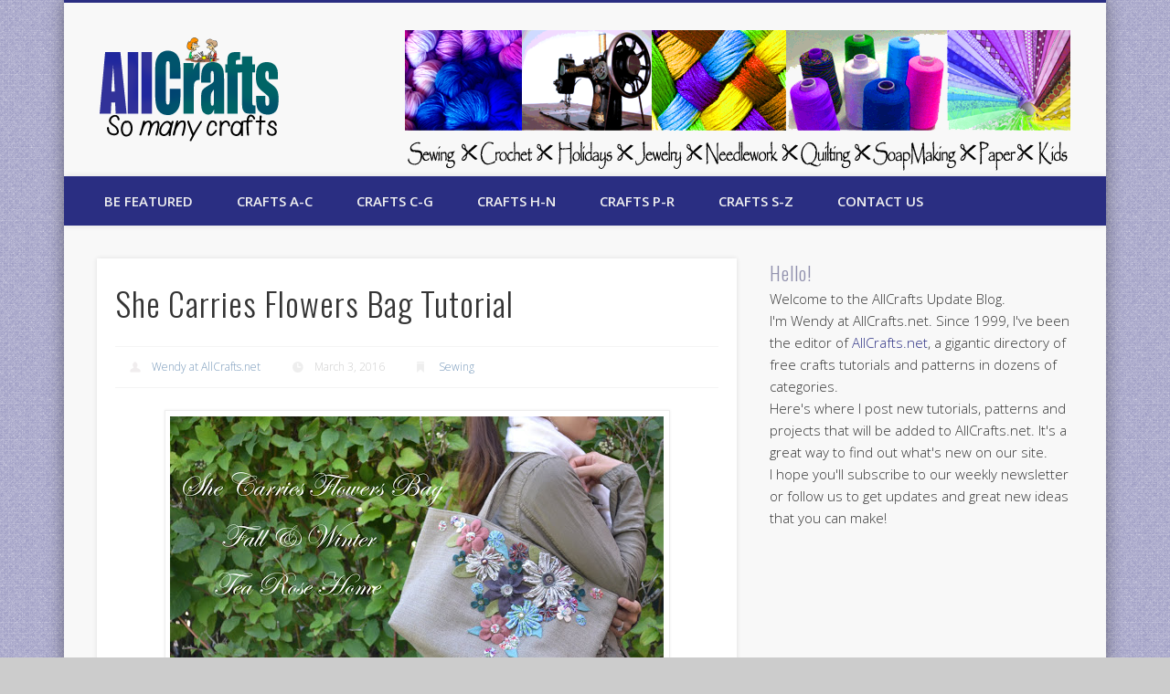

--- FILE ---
content_type: text/html; charset=utf-8
request_url: https://accounts.google.com/o/oauth2/postmessageRelay?parent=https%3A%2F%2Fallcrafts.allcraftsblogs.com&jsh=m%3B%2F_%2Fscs%2Fabc-static%2F_%2Fjs%2Fk%3Dgapi.lb.en.OE6tiwO4KJo.O%2Fd%3D1%2Frs%3DAHpOoo_Itz6IAL6GO-n8kgAepm47TBsg1Q%2Fm%3D__features__
body_size: 162
content:
<!DOCTYPE html><html><head><title></title><meta http-equiv="content-type" content="text/html; charset=utf-8"><meta http-equiv="X-UA-Compatible" content="IE=edge"><meta name="viewport" content="width=device-width, initial-scale=1, minimum-scale=1, maximum-scale=1, user-scalable=0"><script src='https://ssl.gstatic.com/accounts/o/2580342461-postmessagerelay.js' nonce="LB1-aBow25Xzl3IalQLx_A"></script></head><body><script type="text/javascript" src="https://apis.google.com/js/rpc:shindig_random.js?onload=init" nonce="LB1-aBow25Xzl3IalQLx_A"></script></body></html>

--- FILE ---
content_type: text/html; charset=utf-8
request_url: https://www.google.com/recaptcha/api2/aframe
body_size: 267
content:
<!DOCTYPE HTML><html><head><meta http-equiv="content-type" content="text/html; charset=UTF-8"></head><body><script nonce="4wNFkJusivbiW7HiG7RpXw">/** Anti-fraud and anti-abuse applications only. See google.com/recaptcha */ try{var clients={'sodar':'https://pagead2.googlesyndication.com/pagead/sodar?'};window.addEventListener("message",function(a){try{if(a.source===window.parent){var b=JSON.parse(a.data);var c=clients[b['id']];if(c){var d=document.createElement('img');d.src=c+b['params']+'&rc='+(localStorage.getItem("rc::a")?sessionStorage.getItem("rc::b"):"");window.document.body.appendChild(d);sessionStorage.setItem("rc::e",parseInt(sessionStorage.getItem("rc::e")||0)+1);localStorage.setItem("rc::h",'1768742577406');}}}catch(b){}});window.parent.postMessage("_grecaptcha_ready", "*");}catch(b){}</script></body></html>